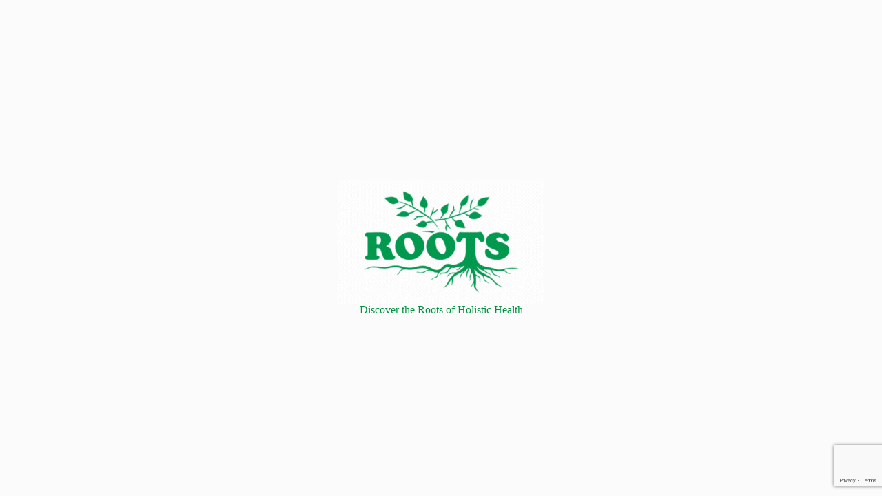

--- FILE ---
content_type: text/html
request_url: https://vedicroots.co/become-a-seller/
body_size: 1878
content:
<!DOCTYPE html>
<html>
<head>
  <!-- Add custom viewport settings for first load to make sure in the  -->
  <meta name="viewport" content="width=device-width, initial-scale=1.0, user-scalable=no">

  <!--
    If you are serving your web app in a path other than the root, change the
    href value below to reflect the base path you are serving from.

    The path provided below has to start and end with a slash "/" in order for
    it to work correctly.

    For more details:
    * https://developer.mozilla.org/en-US/docs/Web/HTML/Element/base

    This is a placeholder for base href that will be replaced by the value of
    the `--base-href` argument provided to `flutter build`.
  -->
  <base href="/">

  <title>Vedic Roots - Discover the Roots of Holistic Health</title>

  <meta charset="UTF-8">
  <meta content="IE=Edge" http-equiv="X-UA-Compatible">
  <meta name="description" content="VedicRoots is a leading global doctor consultation platform & marketplace for A.Y.U.S.H.">
  <meta name="keywords" content="Online Consultation">

  <!-- iOS meta tags & icons -->
  <meta name="apple-mobile-web-app-capable" content="yes">
  <meta name="apple-mobile-web-app-status-bar-style" content="black">
  <meta name="apple-mobile-web-app-title" content="VedicRoots">
  <link rel="apple-touch-icon" href="/icons/apple-touch-icon.png">

  <!-- Favicon -->
  <link rel="icon" href="/icons/icon-16.png" sizes="16x16" type="image/png">
  <link rel="icon" href="/icons/icon-32.png" sizes="32x32" type="image/png">
  <link rel="icon" href="/icons/icon-48.png" sizes="48x48" type="image/png">
  <link rel="icon" href="/icons/icon-180.png" sizes="180x180" type="image/png">
  <link rel="icon" href="/icons/icon-192.png" sizes="192x192" type="image/png">
  <link rel="icon" href="/icons/icon-512.png" sizes="512x512" type="image/png">

  <title>vedicroots</title>
  <link rel="manifest" href="manifest.json?v=1768464164">

  <!-- Image cropperjs -->
  <link rel="stylesheet" href="https://cdnjs.cloudflare.com/ajax/libs/cropperjs/1.6.2/cropper.css" />
  <script src="https://cdnjs.cloudflare.com/ajax/libs/cropperjs/1.6.2/cropper.min.js"></script>

  <!-- Google Recaptcha -->
  <script src="https://www.google.com/recaptcha/enterprise.js?render=6Lcaul0rAAAAAEcEkCfLQjjaZTPok5PVLciQt3x5"></script>

  <!-- Google Maps API -->
  <script src="https://maps.googleapis.com/maps/api/js?key=AIzaSyBtnDjAq6tkWVa7tDYbJPa85hDTTgbBJ8I"></script>

  <!-- Meta Tags For Crawler Bots -->
  <meta property="og:url" content="https://vedicroots.co/" />
  <meta property="og:type" content="website" />
  <meta property="og:title" content="Vedic Roots" />
  <meta property="og:description" content="VedicRoots is a leading global doctor consultation platform & marketplace for A.Y.U.S.H." />
  <meta property="og:image" content="https://vedicroots.co/logo.png" />
  <meta property="og:image:width" content="1200" />
  <meta property="og:image:height" content="630" />

  <meta name="twitter:card" content="summary_large_image" />
  <meta name="twitter:title" content="Vedic Roots" />
  <meta name="twitter:description" content="VedicRoots is a leading global doctor consultation platform & marketplace for A.Y.U.S.H." />
  <meta name="twitter:image" content="https://vedicroots.co/logo.png" />
  <meta name="twitter:image:width" content="1200" />
  <meta name="twitter:image:height" content="630" />

  <!-- Cookie Scripts -->
  <script>
    //Analytics Cookies
    function loadAnalyticsCookiesScripts() {
      //Check if the scripts are already loaded to prevent duplicates
      if(window.googleAnalyticsLoaded) {
        return;
      }
      //Google Analytics Script - <!-- Google tag (gtag.js) -->
      const gaScript = document.createElement('script');
      gaScript.src = "https://www.googletagmanager.com/gtag/js?id=G-VFFJSW3Y7Q";
      gaScript.async = true;
      document.head.appendChild(gaScript);
      const gaScriptInit = document.createElement('script');
      gaScriptInit.innerHTML = `
        window.dataLayer = window.dataLayer || [];
        function gtag(){dataLayer.push(arguments);}
        gtag('js', new Date());
        gtag('config', 'G-VFFJSW3Y7Q');
      `;
      document.head.appendChild(gaScriptInit);
      window.googleAnalyticsLoaded = true;
    }
    //Marketing Cookies
    function loadMarketingCookiesScripts() {
      //Check if the scripts are already loaded to prevent duplicates
      if(window.metaPixelLoaded) {
        return;
      }
      //Meta Pixel Script
      const metaPixelScript = document.createElement('script');
      metaPixelScript.innerHTML = `
        !function(f,b,e,v,n,t,s)
        {if(f.fbq)return;n=f.fbq=function(){n.callMethod?
        n.callMethod.apply(n,arguments):n.queue.push(arguments)};
        if(!f._fbq)f._fbq=n;n.push=n;n.loaded=!0;n.version='2.0';
        n.queue=[];t=b.createElement(e);t.async=!0;
        t.src=v;s=b.getElementsByTagName(e)[0];
        s.parentNode.insertBefore(t,s)}(window, document,'script',
        'https://connect.facebook.net/en_US/fbevents.js');
        // 936478910705304 is replaced with actual id in the prod build pipeline before deployment
        fbq('init', '936478910705304');
      `;
      document.head.appendChild(metaPixelScript);
      const metaPixelNoScriptFallback = document.createElement('noscript');
      metaPixelScript.innerHTML = `
        <img height="1" width="1" style="display:none" src="https://www.facebook.com/tr?id=936478910705304&ev=PageView&noscript=1"/>
      `;
      document.head.appendChild(metaPixelNoScriptFallback);
      window.metaPixelLoaded = true;
    }
  </script>

</head>
<body>
  <script src="flutter_bootstrap.js" async></script>
  <style>
    body {
      background-color: #FCFBFC;
      height: 100vh;
      width: 100vw;
      margin: 0;
    }
    .main-content {
      height: 100%;
      width: 100%;
      display: flex;
      flex-direction: column;
      align-items: center;
      justify-content: center;
    }
    .logo-subtitle {
      color: #009141;
      font-size: 16px; /* Adjust for size */
    }
  </style>

  <script src="https://checkout.razorpay.com/v1/checkout.js"></script>
  <script src="js/payment.js"></script>
  <script src="js/recaptcha.js"></script>
  <script src="js/customevents.js"></script>

  <div class="main-content" id="loader-content">
    <img id="logoGif" src="icons/loading-logo.gif" alt="Vedic Roots"\>
    <span class="logo-subtitle">Discover the Roots of Holistic Health</span>
  </div>
</body>
</html>


--- FILE ---
content_type: text/html; charset=utf-8
request_url: https://www.google.com/recaptcha/enterprise/anchor?ar=1&k=6Lcaul0rAAAAAEcEkCfLQjjaZTPok5PVLciQt3x5&co=aHR0cHM6Ly92ZWRpY3Jvb3RzLmNvOjQ0Mw..&hl=en&v=PoyoqOPhxBO7pBk68S4YbpHZ&size=invisible&anchor-ms=20000&execute-ms=30000&cb=jtys50wq7mnk
body_size: 48470
content:
<!DOCTYPE HTML><html dir="ltr" lang="en"><head><meta http-equiv="Content-Type" content="text/html; charset=UTF-8">
<meta http-equiv="X-UA-Compatible" content="IE=edge">
<title>reCAPTCHA</title>
<style type="text/css">
/* cyrillic-ext */
@font-face {
  font-family: 'Roboto';
  font-style: normal;
  font-weight: 400;
  font-stretch: 100%;
  src: url(//fonts.gstatic.com/s/roboto/v48/KFO7CnqEu92Fr1ME7kSn66aGLdTylUAMa3GUBHMdazTgWw.woff2) format('woff2');
  unicode-range: U+0460-052F, U+1C80-1C8A, U+20B4, U+2DE0-2DFF, U+A640-A69F, U+FE2E-FE2F;
}
/* cyrillic */
@font-face {
  font-family: 'Roboto';
  font-style: normal;
  font-weight: 400;
  font-stretch: 100%;
  src: url(//fonts.gstatic.com/s/roboto/v48/KFO7CnqEu92Fr1ME7kSn66aGLdTylUAMa3iUBHMdazTgWw.woff2) format('woff2');
  unicode-range: U+0301, U+0400-045F, U+0490-0491, U+04B0-04B1, U+2116;
}
/* greek-ext */
@font-face {
  font-family: 'Roboto';
  font-style: normal;
  font-weight: 400;
  font-stretch: 100%;
  src: url(//fonts.gstatic.com/s/roboto/v48/KFO7CnqEu92Fr1ME7kSn66aGLdTylUAMa3CUBHMdazTgWw.woff2) format('woff2');
  unicode-range: U+1F00-1FFF;
}
/* greek */
@font-face {
  font-family: 'Roboto';
  font-style: normal;
  font-weight: 400;
  font-stretch: 100%;
  src: url(//fonts.gstatic.com/s/roboto/v48/KFO7CnqEu92Fr1ME7kSn66aGLdTylUAMa3-UBHMdazTgWw.woff2) format('woff2');
  unicode-range: U+0370-0377, U+037A-037F, U+0384-038A, U+038C, U+038E-03A1, U+03A3-03FF;
}
/* math */
@font-face {
  font-family: 'Roboto';
  font-style: normal;
  font-weight: 400;
  font-stretch: 100%;
  src: url(//fonts.gstatic.com/s/roboto/v48/KFO7CnqEu92Fr1ME7kSn66aGLdTylUAMawCUBHMdazTgWw.woff2) format('woff2');
  unicode-range: U+0302-0303, U+0305, U+0307-0308, U+0310, U+0312, U+0315, U+031A, U+0326-0327, U+032C, U+032F-0330, U+0332-0333, U+0338, U+033A, U+0346, U+034D, U+0391-03A1, U+03A3-03A9, U+03B1-03C9, U+03D1, U+03D5-03D6, U+03F0-03F1, U+03F4-03F5, U+2016-2017, U+2034-2038, U+203C, U+2040, U+2043, U+2047, U+2050, U+2057, U+205F, U+2070-2071, U+2074-208E, U+2090-209C, U+20D0-20DC, U+20E1, U+20E5-20EF, U+2100-2112, U+2114-2115, U+2117-2121, U+2123-214F, U+2190, U+2192, U+2194-21AE, U+21B0-21E5, U+21F1-21F2, U+21F4-2211, U+2213-2214, U+2216-22FF, U+2308-230B, U+2310, U+2319, U+231C-2321, U+2336-237A, U+237C, U+2395, U+239B-23B7, U+23D0, U+23DC-23E1, U+2474-2475, U+25AF, U+25B3, U+25B7, U+25BD, U+25C1, U+25CA, U+25CC, U+25FB, U+266D-266F, U+27C0-27FF, U+2900-2AFF, U+2B0E-2B11, U+2B30-2B4C, U+2BFE, U+3030, U+FF5B, U+FF5D, U+1D400-1D7FF, U+1EE00-1EEFF;
}
/* symbols */
@font-face {
  font-family: 'Roboto';
  font-style: normal;
  font-weight: 400;
  font-stretch: 100%;
  src: url(//fonts.gstatic.com/s/roboto/v48/KFO7CnqEu92Fr1ME7kSn66aGLdTylUAMaxKUBHMdazTgWw.woff2) format('woff2');
  unicode-range: U+0001-000C, U+000E-001F, U+007F-009F, U+20DD-20E0, U+20E2-20E4, U+2150-218F, U+2190, U+2192, U+2194-2199, U+21AF, U+21E6-21F0, U+21F3, U+2218-2219, U+2299, U+22C4-22C6, U+2300-243F, U+2440-244A, U+2460-24FF, U+25A0-27BF, U+2800-28FF, U+2921-2922, U+2981, U+29BF, U+29EB, U+2B00-2BFF, U+4DC0-4DFF, U+FFF9-FFFB, U+10140-1018E, U+10190-1019C, U+101A0, U+101D0-101FD, U+102E0-102FB, U+10E60-10E7E, U+1D2C0-1D2D3, U+1D2E0-1D37F, U+1F000-1F0FF, U+1F100-1F1AD, U+1F1E6-1F1FF, U+1F30D-1F30F, U+1F315, U+1F31C, U+1F31E, U+1F320-1F32C, U+1F336, U+1F378, U+1F37D, U+1F382, U+1F393-1F39F, U+1F3A7-1F3A8, U+1F3AC-1F3AF, U+1F3C2, U+1F3C4-1F3C6, U+1F3CA-1F3CE, U+1F3D4-1F3E0, U+1F3ED, U+1F3F1-1F3F3, U+1F3F5-1F3F7, U+1F408, U+1F415, U+1F41F, U+1F426, U+1F43F, U+1F441-1F442, U+1F444, U+1F446-1F449, U+1F44C-1F44E, U+1F453, U+1F46A, U+1F47D, U+1F4A3, U+1F4B0, U+1F4B3, U+1F4B9, U+1F4BB, U+1F4BF, U+1F4C8-1F4CB, U+1F4D6, U+1F4DA, U+1F4DF, U+1F4E3-1F4E6, U+1F4EA-1F4ED, U+1F4F7, U+1F4F9-1F4FB, U+1F4FD-1F4FE, U+1F503, U+1F507-1F50B, U+1F50D, U+1F512-1F513, U+1F53E-1F54A, U+1F54F-1F5FA, U+1F610, U+1F650-1F67F, U+1F687, U+1F68D, U+1F691, U+1F694, U+1F698, U+1F6AD, U+1F6B2, U+1F6B9-1F6BA, U+1F6BC, U+1F6C6-1F6CF, U+1F6D3-1F6D7, U+1F6E0-1F6EA, U+1F6F0-1F6F3, U+1F6F7-1F6FC, U+1F700-1F7FF, U+1F800-1F80B, U+1F810-1F847, U+1F850-1F859, U+1F860-1F887, U+1F890-1F8AD, U+1F8B0-1F8BB, U+1F8C0-1F8C1, U+1F900-1F90B, U+1F93B, U+1F946, U+1F984, U+1F996, U+1F9E9, U+1FA00-1FA6F, U+1FA70-1FA7C, U+1FA80-1FA89, U+1FA8F-1FAC6, U+1FACE-1FADC, U+1FADF-1FAE9, U+1FAF0-1FAF8, U+1FB00-1FBFF;
}
/* vietnamese */
@font-face {
  font-family: 'Roboto';
  font-style: normal;
  font-weight: 400;
  font-stretch: 100%;
  src: url(//fonts.gstatic.com/s/roboto/v48/KFO7CnqEu92Fr1ME7kSn66aGLdTylUAMa3OUBHMdazTgWw.woff2) format('woff2');
  unicode-range: U+0102-0103, U+0110-0111, U+0128-0129, U+0168-0169, U+01A0-01A1, U+01AF-01B0, U+0300-0301, U+0303-0304, U+0308-0309, U+0323, U+0329, U+1EA0-1EF9, U+20AB;
}
/* latin-ext */
@font-face {
  font-family: 'Roboto';
  font-style: normal;
  font-weight: 400;
  font-stretch: 100%;
  src: url(//fonts.gstatic.com/s/roboto/v48/KFO7CnqEu92Fr1ME7kSn66aGLdTylUAMa3KUBHMdazTgWw.woff2) format('woff2');
  unicode-range: U+0100-02BA, U+02BD-02C5, U+02C7-02CC, U+02CE-02D7, U+02DD-02FF, U+0304, U+0308, U+0329, U+1D00-1DBF, U+1E00-1E9F, U+1EF2-1EFF, U+2020, U+20A0-20AB, U+20AD-20C0, U+2113, U+2C60-2C7F, U+A720-A7FF;
}
/* latin */
@font-face {
  font-family: 'Roboto';
  font-style: normal;
  font-weight: 400;
  font-stretch: 100%;
  src: url(//fonts.gstatic.com/s/roboto/v48/KFO7CnqEu92Fr1ME7kSn66aGLdTylUAMa3yUBHMdazQ.woff2) format('woff2');
  unicode-range: U+0000-00FF, U+0131, U+0152-0153, U+02BB-02BC, U+02C6, U+02DA, U+02DC, U+0304, U+0308, U+0329, U+2000-206F, U+20AC, U+2122, U+2191, U+2193, U+2212, U+2215, U+FEFF, U+FFFD;
}
/* cyrillic-ext */
@font-face {
  font-family: 'Roboto';
  font-style: normal;
  font-weight: 500;
  font-stretch: 100%;
  src: url(//fonts.gstatic.com/s/roboto/v48/KFO7CnqEu92Fr1ME7kSn66aGLdTylUAMa3GUBHMdazTgWw.woff2) format('woff2');
  unicode-range: U+0460-052F, U+1C80-1C8A, U+20B4, U+2DE0-2DFF, U+A640-A69F, U+FE2E-FE2F;
}
/* cyrillic */
@font-face {
  font-family: 'Roboto';
  font-style: normal;
  font-weight: 500;
  font-stretch: 100%;
  src: url(//fonts.gstatic.com/s/roboto/v48/KFO7CnqEu92Fr1ME7kSn66aGLdTylUAMa3iUBHMdazTgWw.woff2) format('woff2');
  unicode-range: U+0301, U+0400-045F, U+0490-0491, U+04B0-04B1, U+2116;
}
/* greek-ext */
@font-face {
  font-family: 'Roboto';
  font-style: normal;
  font-weight: 500;
  font-stretch: 100%;
  src: url(//fonts.gstatic.com/s/roboto/v48/KFO7CnqEu92Fr1ME7kSn66aGLdTylUAMa3CUBHMdazTgWw.woff2) format('woff2');
  unicode-range: U+1F00-1FFF;
}
/* greek */
@font-face {
  font-family: 'Roboto';
  font-style: normal;
  font-weight: 500;
  font-stretch: 100%;
  src: url(//fonts.gstatic.com/s/roboto/v48/KFO7CnqEu92Fr1ME7kSn66aGLdTylUAMa3-UBHMdazTgWw.woff2) format('woff2');
  unicode-range: U+0370-0377, U+037A-037F, U+0384-038A, U+038C, U+038E-03A1, U+03A3-03FF;
}
/* math */
@font-face {
  font-family: 'Roboto';
  font-style: normal;
  font-weight: 500;
  font-stretch: 100%;
  src: url(//fonts.gstatic.com/s/roboto/v48/KFO7CnqEu92Fr1ME7kSn66aGLdTylUAMawCUBHMdazTgWw.woff2) format('woff2');
  unicode-range: U+0302-0303, U+0305, U+0307-0308, U+0310, U+0312, U+0315, U+031A, U+0326-0327, U+032C, U+032F-0330, U+0332-0333, U+0338, U+033A, U+0346, U+034D, U+0391-03A1, U+03A3-03A9, U+03B1-03C9, U+03D1, U+03D5-03D6, U+03F0-03F1, U+03F4-03F5, U+2016-2017, U+2034-2038, U+203C, U+2040, U+2043, U+2047, U+2050, U+2057, U+205F, U+2070-2071, U+2074-208E, U+2090-209C, U+20D0-20DC, U+20E1, U+20E5-20EF, U+2100-2112, U+2114-2115, U+2117-2121, U+2123-214F, U+2190, U+2192, U+2194-21AE, U+21B0-21E5, U+21F1-21F2, U+21F4-2211, U+2213-2214, U+2216-22FF, U+2308-230B, U+2310, U+2319, U+231C-2321, U+2336-237A, U+237C, U+2395, U+239B-23B7, U+23D0, U+23DC-23E1, U+2474-2475, U+25AF, U+25B3, U+25B7, U+25BD, U+25C1, U+25CA, U+25CC, U+25FB, U+266D-266F, U+27C0-27FF, U+2900-2AFF, U+2B0E-2B11, U+2B30-2B4C, U+2BFE, U+3030, U+FF5B, U+FF5D, U+1D400-1D7FF, U+1EE00-1EEFF;
}
/* symbols */
@font-face {
  font-family: 'Roboto';
  font-style: normal;
  font-weight: 500;
  font-stretch: 100%;
  src: url(//fonts.gstatic.com/s/roboto/v48/KFO7CnqEu92Fr1ME7kSn66aGLdTylUAMaxKUBHMdazTgWw.woff2) format('woff2');
  unicode-range: U+0001-000C, U+000E-001F, U+007F-009F, U+20DD-20E0, U+20E2-20E4, U+2150-218F, U+2190, U+2192, U+2194-2199, U+21AF, U+21E6-21F0, U+21F3, U+2218-2219, U+2299, U+22C4-22C6, U+2300-243F, U+2440-244A, U+2460-24FF, U+25A0-27BF, U+2800-28FF, U+2921-2922, U+2981, U+29BF, U+29EB, U+2B00-2BFF, U+4DC0-4DFF, U+FFF9-FFFB, U+10140-1018E, U+10190-1019C, U+101A0, U+101D0-101FD, U+102E0-102FB, U+10E60-10E7E, U+1D2C0-1D2D3, U+1D2E0-1D37F, U+1F000-1F0FF, U+1F100-1F1AD, U+1F1E6-1F1FF, U+1F30D-1F30F, U+1F315, U+1F31C, U+1F31E, U+1F320-1F32C, U+1F336, U+1F378, U+1F37D, U+1F382, U+1F393-1F39F, U+1F3A7-1F3A8, U+1F3AC-1F3AF, U+1F3C2, U+1F3C4-1F3C6, U+1F3CA-1F3CE, U+1F3D4-1F3E0, U+1F3ED, U+1F3F1-1F3F3, U+1F3F5-1F3F7, U+1F408, U+1F415, U+1F41F, U+1F426, U+1F43F, U+1F441-1F442, U+1F444, U+1F446-1F449, U+1F44C-1F44E, U+1F453, U+1F46A, U+1F47D, U+1F4A3, U+1F4B0, U+1F4B3, U+1F4B9, U+1F4BB, U+1F4BF, U+1F4C8-1F4CB, U+1F4D6, U+1F4DA, U+1F4DF, U+1F4E3-1F4E6, U+1F4EA-1F4ED, U+1F4F7, U+1F4F9-1F4FB, U+1F4FD-1F4FE, U+1F503, U+1F507-1F50B, U+1F50D, U+1F512-1F513, U+1F53E-1F54A, U+1F54F-1F5FA, U+1F610, U+1F650-1F67F, U+1F687, U+1F68D, U+1F691, U+1F694, U+1F698, U+1F6AD, U+1F6B2, U+1F6B9-1F6BA, U+1F6BC, U+1F6C6-1F6CF, U+1F6D3-1F6D7, U+1F6E0-1F6EA, U+1F6F0-1F6F3, U+1F6F7-1F6FC, U+1F700-1F7FF, U+1F800-1F80B, U+1F810-1F847, U+1F850-1F859, U+1F860-1F887, U+1F890-1F8AD, U+1F8B0-1F8BB, U+1F8C0-1F8C1, U+1F900-1F90B, U+1F93B, U+1F946, U+1F984, U+1F996, U+1F9E9, U+1FA00-1FA6F, U+1FA70-1FA7C, U+1FA80-1FA89, U+1FA8F-1FAC6, U+1FACE-1FADC, U+1FADF-1FAE9, U+1FAF0-1FAF8, U+1FB00-1FBFF;
}
/* vietnamese */
@font-face {
  font-family: 'Roboto';
  font-style: normal;
  font-weight: 500;
  font-stretch: 100%;
  src: url(//fonts.gstatic.com/s/roboto/v48/KFO7CnqEu92Fr1ME7kSn66aGLdTylUAMa3OUBHMdazTgWw.woff2) format('woff2');
  unicode-range: U+0102-0103, U+0110-0111, U+0128-0129, U+0168-0169, U+01A0-01A1, U+01AF-01B0, U+0300-0301, U+0303-0304, U+0308-0309, U+0323, U+0329, U+1EA0-1EF9, U+20AB;
}
/* latin-ext */
@font-face {
  font-family: 'Roboto';
  font-style: normal;
  font-weight: 500;
  font-stretch: 100%;
  src: url(//fonts.gstatic.com/s/roboto/v48/KFO7CnqEu92Fr1ME7kSn66aGLdTylUAMa3KUBHMdazTgWw.woff2) format('woff2');
  unicode-range: U+0100-02BA, U+02BD-02C5, U+02C7-02CC, U+02CE-02D7, U+02DD-02FF, U+0304, U+0308, U+0329, U+1D00-1DBF, U+1E00-1E9F, U+1EF2-1EFF, U+2020, U+20A0-20AB, U+20AD-20C0, U+2113, U+2C60-2C7F, U+A720-A7FF;
}
/* latin */
@font-face {
  font-family: 'Roboto';
  font-style: normal;
  font-weight: 500;
  font-stretch: 100%;
  src: url(//fonts.gstatic.com/s/roboto/v48/KFO7CnqEu92Fr1ME7kSn66aGLdTylUAMa3yUBHMdazQ.woff2) format('woff2');
  unicode-range: U+0000-00FF, U+0131, U+0152-0153, U+02BB-02BC, U+02C6, U+02DA, U+02DC, U+0304, U+0308, U+0329, U+2000-206F, U+20AC, U+2122, U+2191, U+2193, U+2212, U+2215, U+FEFF, U+FFFD;
}
/* cyrillic-ext */
@font-face {
  font-family: 'Roboto';
  font-style: normal;
  font-weight: 900;
  font-stretch: 100%;
  src: url(//fonts.gstatic.com/s/roboto/v48/KFO7CnqEu92Fr1ME7kSn66aGLdTylUAMa3GUBHMdazTgWw.woff2) format('woff2');
  unicode-range: U+0460-052F, U+1C80-1C8A, U+20B4, U+2DE0-2DFF, U+A640-A69F, U+FE2E-FE2F;
}
/* cyrillic */
@font-face {
  font-family: 'Roboto';
  font-style: normal;
  font-weight: 900;
  font-stretch: 100%;
  src: url(//fonts.gstatic.com/s/roboto/v48/KFO7CnqEu92Fr1ME7kSn66aGLdTylUAMa3iUBHMdazTgWw.woff2) format('woff2');
  unicode-range: U+0301, U+0400-045F, U+0490-0491, U+04B0-04B1, U+2116;
}
/* greek-ext */
@font-face {
  font-family: 'Roboto';
  font-style: normal;
  font-weight: 900;
  font-stretch: 100%;
  src: url(//fonts.gstatic.com/s/roboto/v48/KFO7CnqEu92Fr1ME7kSn66aGLdTylUAMa3CUBHMdazTgWw.woff2) format('woff2');
  unicode-range: U+1F00-1FFF;
}
/* greek */
@font-face {
  font-family: 'Roboto';
  font-style: normal;
  font-weight: 900;
  font-stretch: 100%;
  src: url(//fonts.gstatic.com/s/roboto/v48/KFO7CnqEu92Fr1ME7kSn66aGLdTylUAMa3-UBHMdazTgWw.woff2) format('woff2');
  unicode-range: U+0370-0377, U+037A-037F, U+0384-038A, U+038C, U+038E-03A1, U+03A3-03FF;
}
/* math */
@font-face {
  font-family: 'Roboto';
  font-style: normal;
  font-weight: 900;
  font-stretch: 100%;
  src: url(//fonts.gstatic.com/s/roboto/v48/KFO7CnqEu92Fr1ME7kSn66aGLdTylUAMawCUBHMdazTgWw.woff2) format('woff2');
  unicode-range: U+0302-0303, U+0305, U+0307-0308, U+0310, U+0312, U+0315, U+031A, U+0326-0327, U+032C, U+032F-0330, U+0332-0333, U+0338, U+033A, U+0346, U+034D, U+0391-03A1, U+03A3-03A9, U+03B1-03C9, U+03D1, U+03D5-03D6, U+03F0-03F1, U+03F4-03F5, U+2016-2017, U+2034-2038, U+203C, U+2040, U+2043, U+2047, U+2050, U+2057, U+205F, U+2070-2071, U+2074-208E, U+2090-209C, U+20D0-20DC, U+20E1, U+20E5-20EF, U+2100-2112, U+2114-2115, U+2117-2121, U+2123-214F, U+2190, U+2192, U+2194-21AE, U+21B0-21E5, U+21F1-21F2, U+21F4-2211, U+2213-2214, U+2216-22FF, U+2308-230B, U+2310, U+2319, U+231C-2321, U+2336-237A, U+237C, U+2395, U+239B-23B7, U+23D0, U+23DC-23E1, U+2474-2475, U+25AF, U+25B3, U+25B7, U+25BD, U+25C1, U+25CA, U+25CC, U+25FB, U+266D-266F, U+27C0-27FF, U+2900-2AFF, U+2B0E-2B11, U+2B30-2B4C, U+2BFE, U+3030, U+FF5B, U+FF5D, U+1D400-1D7FF, U+1EE00-1EEFF;
}
/* symbols */
@font-face {
  font-family: 'Roboto';
  font-style: normal;
  font-weight: 900;
  font-stretch: 100%;
  src: url(//fonts.gstatic.com/s/roboto/v48/KFO7CnqEu92Fr1ME7kSn66aGLdTylUAMaxKUBHMdazTgWw.woff2) format('woff2');
  unicode-range: U+0001-000C, U+000E-001F, U+007F-009F, U+20DD-20E0, U+20E2-20E4, U+2150-218F, U+2190, U+2192, U+2194-2199, U+21AF, U+21E6-21F0, U+21F3, U+2218-2219, U+2299, U+22C4-22C6, U+2300-243F, U+2440-244A, U+2460-24FF, U+25A0-27BF, U+2800-28FF, U+2921-2922, U+2981, U+29BF, U+29EB, U+2B00-2BFF, U+4DC0-4DFF, U+FFF9-FFFB, U+10140-1018E, U+10190-1019C, U+101A0, U+101D0-101FD, U+102E0-102FB, U+10E60-10E7E, U+1D2C0-1D2D3, U+1D2E0-1D37F, U+1F000-1F0FF, U+1F100-1F1AD, U+1F1E6-1F1FF, U+1F30D-1F30F, U+1F315, U+1F31C, U+1F31E, U+1F320-1F32C, U+1F336, U+1F378, U+1F37D, U+1F382, U+1F393-1F39F, U+1F3A7-1F3A8, U+1F3AC-1F3AF, U+1F3C2, U+1F3C4-1F3C6, U+1F3CA-1F3CE, U+1F3D4-1F3E0, U+1F3ED, U+1F3F1-1F3F3, U+1F3F5-1F3F7, U+1F408, U+1F415, U+1F41F, U+1F426, U+1F43F, U+1F441-1F442, U+1F444, U+1F446-1F449, U+1F44C-1F44E, U+1F453, U+1F46A, U+1F47D, U+1F4A3, U+1F4B0, U+1F4B3, U+1F4B9, U+1F4BB, U+1F4BF, U+1F4C8-1F4CB, U+1F4D6, U+1F4DA, U+1F4DF, U+1F4E3-1F4E6, U+1F4EA-1F4ED, U+1F4F7, U+1F4F9-1F4FB, U+1F4FD-1F4FE, U+1F503, U+1F507-1F50B, U+1F50D, U+1F512-1F513, U+1F53E-1F54A, U+1F54F-1F5FA, U+1F610, U+1F650-1F67F, U+1F687, U+1F68D, U+1F691, U+1F694, U+1F698, U+1F6AD, U+1F6B2, U+1F6B9-1F6BA, U+1F6BC, U+1F6C6-1F6CF, U+1F6D3-1F6D7, U+1F6E0-1F6EA, U+1F6F0-1F6F3, U+1F6F7-1F6FC, U+1F700-1F7FF, U+1F800-1F80B, U+1F810-1F847, U+1F850-1F859, U+1F860-1F887, U+1F890-1F8AD, U+1F8B0-1F8BB, U+1F8C0-1F8C1, U+1F900-1F90B, U+1F93B, U+1F946, U+1F984, U+1F996, U+1F9E9, U+1FA00-1FA6F, U+1FA70-1FA7C, U+1FA80-1FA89, U+1FA8F-1FAC6, U+1FACE-1FADC, U+1FADF-1FAE9, U+1FAF0-1FAF8, U+1FB00-1FBFF;
}
/* vietnamese */
@font-face {
  font-family: 'Roboto';
  font-style: normal;
  font-weight: 900;
  font-stretch: 100%;
  src: url(//fonts.gstatic.com/s/roboto/v48/KFO7CnqEu92Fr1ME7kSn66aGLdTylUAMa3OUBHMdazTgWw.woff2) format('woff2');
  unicode-range: U+0102-0103, U+0110-0111, U+0128-0129, U+0168-0169, U+01A0-01A1, U+01AF-01B0, U+0300-0301, U+0303-0304, U+0308-0309, U+0323, U+0329, U+1EA0-1EF9, U+20AB;
}
/* latin-ext */
@font-face {
  font-family: 'Roboto';
  font-style: normal;
  font-weight: 900;
  font-stretch: 100%;
  src: url(//fonts.gstatic.com/s/roboto/v48/KFO7CnqEu92Fr1ME7kSn66aGLdTylUAMa3KUBHMdazTgWw.woff2) format('woff2');
  unicode-range: U+0100-02BA, U+02BD-02C5, U+02C7-02CC, U+02CE-02D7, U+02DD-02FF, U+0304, U+0308, U+0329, U+1D00-1DBF, U+1E00-1E9F, U+1EF2-1EFF, U+2020, U+20A0-20AB, U+20AD-20C0, U+2113, U+2C60-2C7F, U+A720-A7FF;
}
/* latin */
@font-face {
  font-family: 'Roboto';
  font-style: normal;
  font-weight: 900;
  font-stretch: 100%;
  src: url(//fonts.gstatic.com/s/roboto/v48/KFO7CnqEu92Fr1ME7kSn66aGLdTylUAMa3yUBHMdazQ.woff2) format('woff2');
  unicode-range: U+0000-00FF, U+0131, U+0152-0153, U+02BB-02BC, U+02C6, U+02DA, U+02DC, U+0304, U+0308, U+0329, U+2000-206F, U+20AC, U+2122, U+2191, U+2193, U+2212, U+2215, U+FEFF, U+FFFD;
}

</style>
<link rel="stylesheet" type="text/css" href="https://www.gstatic.com/recaptcha/releases/PoyoqOPhxBO7pBk68S4YbpHZ/styles__ltr.css">
<script nonce="yJH3t4mt72JOYF3AguwSKQ" type="text/javascript">window['__recaptcha_api'] = 'https://www.google.com/recaptcha/enterprise/';</script>
<script type="text/javascript" src="https://www.gstatic.com/recaptcha/releases/PoyoqOPhxBO7pBk68S4YbpHZ/recaptcha__en.js" nonce="yJH3t4mt72JOYF3AguwSKQ">
      
    </script></head>
<body><div id="rc-anchor-alert" class="rc-anchor-alert"></div>
<input type="hidden" id="recaptcha-token" value="[base64]">
<script type="text/javascript" nonce="yJH3t4mt72JOYF3AguwSKQ">
      recaptcha.anchor.Main.init("[\x22ainput\x22,[\x22bgdata\x22,\x22\x22,\[base64]/[base64]/[base64]/[base64]/cjw8ejpyPj4+eil9Y2F0Y2gobCl7dGhyb3cgbDt9fSxIPWZ1bmN0aW9uKHcsdCx6KXtpZih3PT0xOTR8fHc9PTIwOCl0LnZbd10/dC52W3ddLmNvbmNhdCh6KTp0LnZbd109b2Yoeix0KTtlbHNle2lmKHQuYkImJnchPTMxNylyZXR1cm47dz09NjZ8fHc9PTEyMnx8dz09NDcwfHx3PT00NHx8dz09NDE2fHx3PT0zOTd8fHc9PTQyMXx8dz09Njh8fHc9PTcwfHx3PT0xODQ/[base64]/[base64]/[base64]/bmV3IGRbVl0oSlswXSk6cD09Mj9uZXcgZFtWXShKWzBdLEpbMV0pOnA9PTM/bmV3IGRbVl0oSlswXSxKWzFdLEpbMl0pOnA9PTQ/[base64]/[base64]/[base64]/[base64]\x22,\[base64]\x22,\x22ZMOLw7fCvBDCm8Ktw5vCgjnCthoYw7/Do8KfdcKaw6LCqsKaw7fCpUvDgTYbMcOhF3nCgFDDrXMJOsKzMD8ww59UGgx/O8OVwqzCgcKkccK/[base64]/Ds27DggLCmsK/[base64]/DggbCllzDmjMIN8KiwrofwoAPw4N+bsOdV8OpwrvDkcO/ZyvCiVHDqsOnw77CpkPCv8KkwoxWwpFBwq8Cwq9QfcOhXWfChsO/ZVFZDMKBw7ZWR10gw48SwobDsWF7ZcONwqItw7NsOcO0W8KXwp3DlMK6eHHChTLCgVDDoMOcM8KkwpAnDirCiArCvMObwqXCksKRw6jCiFrCsMOCwrLDp8OTwqbCuMOMAcKHQ3Q7OBrCkcODw4vDiQxQVBpcBsOMBCAlwr/DlTzDhMOSwo7DucO5w7LDrzfDlw83w6vCkRbDt0U9w6TCscK+Z8KZw5bDl8O2w48bwrFsw5/[base64]/w78LfgtTw6EFWMOuw44bwrDCmsKGw7I7wrnDvMO5asOsOMKoS8Kuw6nDl8OYwoQXdxw5T1IXI8KKw57DtcKWworCuMO7w7NqwqkZDmwdfQvCqDl3w4osA8OjwrvCuHLDqsKyZTLCsMKBwrDCkcKgC8O9w6/DhsOHw4jClhXCoXMwwqzCvsO0wrURw4kMw7rCjcKsw7QCW8KNM8O1acK6w6/[base64]/[base64]/DtsOnw6ouRXZzwqnDvDXDgQdOLykGdcOtwrFPER1WXsOOw4/[base64]/Di8OWw6fDlkAcw63DtMO2w6Q5wojCs3RSwqJbLcOpwpzDrcK1NzjDu8OGwrBKbsOZQMOXwpzDrkHDggsQwoHDvGlSw4tVLcOawq8iHcKYeMOlKG1Ww6hDZcOnUMKhHcKbXcKyXMK1SCZhwqlKwqPCrcOIwo/[base64]/DlsOKIMOwMsKUw5VGUX4CwqNNwrsjDzDDp2vDiXfDtijCvATCscKyNsOkw7Ywwo3DsmbClsK6wrt4wqfDmMO+Nn1wNsOPEsKqwrkDw7VMw705LxfDih7DlMOEfwLCpcObeEpPw6NiaMKzw4syw555JnwVw4fChjXDgT/CucO9PsOcR0jDtjMmeMOQw6DDiMOBwofCqhUxCC7DqVLCksOOwpXDoCvCsBXCosKpahjCs0jDvV7Dvz7Dr1zDgMOfwqxIQsKkImvCtG4qChPCucOfw5cqwppwa8Kywp8lwq/DpsOswpUcwpPDqsKMwqrCmD3DgBkKwpvDjRXCnyowYH5lUXAlwpk/c8Klwrsuw4Fywp7DtBDDrnBWXgRhw4jDkcOsIgsEwp/DusK2w6HCtsOpInbCk8KsUFHCggTDgFbDmMOLw5nCkxVUwp4zAxN7FcK3cHHDkHwjAjfDoMKBw5DCjcKsZSvDi8OTw6EDHMKxw4TDlsOPw6HDtMKXd8O3wpRUw40YwrrCk8KuwpvDpsKXwp3DmMKAwo/DgWBrCBDCocOSXsKxAnVyw4hSwq/CnsKaw6jDum/Cr8OCwr7ChDUTBxAXd2HDon3Cn8Obwp57woouHsKgwoTCmMObw445w7pZw7BAwqx7wpFHC8O4HcKrJsO4aMK0w6cbE8KZUMO0wq/DoS/[base64]/CkWHDoQJbwp3Dt8K6w4d7w4Z/BynDqcKZw7XDoAkqwqTCnT7Du8O2fCR+w7dYccOWw4FfIsO0RcKTX8KvwrnCscKcwqMtEcOTw7MlI0bCjWYSYm7DrAZQfMKgHcOuGBk7w4l7w5HDr8OdXcOow5LDlcKVfcOuacO5acKCwq/CkkTDsx8fZjQmw4XClcKbdsKqw5rClcO0GhQsFm11EMKbS17Dv8KtMk7CtjcLWsKWw6vCu8OTwrkSY8KMMMOBwo0Yw5VgVW7DtMK1w4nCqMKqWQgvw4wvw4DCo8KSVMKOG8KvMsKdY8KIcHMGwrNuU1ojVQPCrh8mw4nDoRYWwrpxLmVEYMO/W8Kowpp2WsKCNB1gwrMNNsK2w4gzOMK2w49Pw4s6JS/Dp8OmwqFGP8KgwqhqQ8OOZWHCnFTChlDCmgPCmSLCnzljV8OzbsK5w4oHJksgNcKSwo3CnTYedsK1w69KAsKsNMOVw4wAwrwiwrEBw6HDrA7Ch8KmY8OIOMO2G2XDlsKdwr0XJF3Dn2xKw6pKwojDlikew4QVamdiVW/[base64]/CtxPClXxiw4fDjk/Dpx7CvyISwqnDrcOYw7odwqwDOsKDPkfDqMKYGsOew47DsDUVwqnDmMKzNy8CYsOnMmYwSMKefk3DmsOOw6vDqnoTaCoRwpnCmcOpw4kzwqrDpkTDsjBpw53DvREVwq4oahU1d2PCr8K/w4nDq8KSw7w2Og3DrSRcwrl0CsKHQ8K9wonDlCgQa37CtzzDqTM1w78zw7/[base64]/DiE3CqsO+PcKDw60ZScKwaMKqwrJfG8Ocw6VDw5vDusKcw4bDqwDCoERgXsOlw4cfPzbCsMK5DsO0dMOSSS0xP1LDscOaUSBpTMOkU8OTw5xAbnrDuCtOVhxJwq1lw44FRMKnR8OAw5nDrAHCugdVVlzCuw/DgMKjXsK4Tx9Aw6hjJWLCr15ww58Dwr3DqsK4FWDCmGfDvMKtFMK8bcOiw6IYVcO8Y8K3e2fCvShXDcOfwpfDlwIVw5LCucO2LMKudsKsD3VRw7Vqw6Zbw6UuDABUc27CrQrCk8K3Fykwwo/DrMOMwpXDh00Lw6xqwrnDtg3CjGAowqDDv8OzIsOeY8O0w6trEcKuwogSwrnCjsO2XRtdUcOqM8KYwpLCkFQAw7kLwqrCv1fDinxrdMKNwqNiwq8LXGjDtsOuDV/DtncPbcKDPlbDnFDCjWrDhzNEEMKCCMKLwqjDocKiw7XDsMKOf8KEw7fDjRrDuk/DsgBYwpJnw6pjwrR6AcKmw5PDtsOhD8KvwrnCohDDjcKOXsO7wp7Ds8Ksw7PDmcKcw6R+w40iw4NoH3XCkwzDhW0mUMKTDcK/S8Kjw6vDsBt/w657SzjCoxwJw6UkLj3Cm8KBwr7CuMKPwrfDrCpZwrfCt8OgW8Orw79EwrcoO8KTw75JFsKRwpHDn0TCm8K+w4HCvCxpJcKrwrwTORTChsOOF2jDrMO7JndJTCXDjWvCkkQ0w7oYbMK+bsOewr3CtcOwHA/[base64]/DnsKBTsKANcOtK1J3wqDCtsKawpzDu8KuByjDrMOew7pxO8K/wqLDrMOow7QOF0/CrsKKChIRWQ3CmMOvw7DCicKuYhYxasOlQMOIw40RwrVCZ3vDq8KwwrAIwoPDiFTDml7CrsKqZsKePBYjKsKDwqVzw6jCg23CjsOMI8O/YzLCkcO/JcK8wo8gRzAHLnJpXMOLfHLCq8OQYMO3w6fDl8OPFMOZw51vwonCgMOaw707w5AtNsOKKAhBwrcfZ8OTw7gQwokzwq/[base64]/CjEV1w7ctGMOfJG3DoGDCrjDDklBYRsOtMMKJUMK2P8OKNMOPw5UsJmxVMDzCo8KveB/DlsKlw7TDgDnCqMOiw4ReSgTDrGzCs0J+wo8GR8KLQMOEwqVPeXcyfcOmwpJ4HcKQdCTDgibDhAgnDTkfQ8K/w6NcQ8K9w6pJwoQ2w6DDrFwqwrN/RDXDt8ODSMOuAxvDoTlxI1XDnWHCpMO9U8ObFwATbVPDnsOkw5zDpxvDhCFuwoPDoATCrMK2wrXDs8OUNcKBw7bCs8KeETxrGcOuw4TCvRMvw67DhB3DvcOjLV7DqFtwXWE6w6vCuVbCqMKXw4/DjSRTwq4kw7Ndwqw9bmvDuBTDjcK0w7jDsMKzasO9R3pMei3DoMKLHkrDkV00w5jCjGgWw6hzNwJ/GgV4wqLDoMKgPxZ2wo/ClSBfw5gbw4PClcO3fjzCjcK3wpzCkWjCiTVcw6/CuMKZD8OHwr3CksOUw5xywoxUJcOpLcKDIcOlwpbChsKhw5XDnE/CuR7Dn8OyVMKcw73DtcOYasONwoRhbhjCgwnDpmlSwpHCmiJkw5DDgMOSMcO0V8OlNQHDpzTCisOuDMOMw5JBw5zCpMOIwoDDu0trHMOEAgHCiV7CmwPCjGbDgywXwrEwRsOuwo3Dr8OvwrxyahTCskthaGjDtcOeIMKvIwsdw44CWMK5bMKSwrbDjcOsIjzCk8Kqwq/[base64]/GmHCvMK6w4JtcVldw5bDncKWwqjCgm3Cg8OgeEIlwrrDvlkwBsKcwqPDtcOJV8KkGsKHwqzDt1FDP3LDiD7Dh8OXwr3Ck3XCj8OKCBfCucKsw7YceVnCkjjDqSLDtgLCoS1uw43Drn5HTAkeDMKfbx05ewnCiMKAY2QUZsOjM8O+w7Uew5USZsK/Riw/wpfDosKHCTzDjcOIB8Kuw6R9wq0STXpCwpfCug7CohRkw68Aw54wKcK1wrMSbSXCvMKlenQcwobDqcOBw7nClsOswrbDknrDggzCknrDi0zDsMKYdG/CgHUfQsKTw5ptwrLCtXPDlcKyGiXDogXDicOUW8OVGMKlwo3Cm3YLw4kWwpsWI8KQwrR4w63Dpm/CmsKdKUDCjls2ecOYPlDDoixjOhxxHMOswoDCoMO6w7hhIkDDgsKeTDtMw4s1O2HDqmnCpcKfRsK7aMOLGcK8wqrCsFXDrgzCjMKsw75vw65WAsOiwp7CkAnDp1jDmUjDn1PDpCbCnWLDsDsoen/DmDsIZz8AKsKrV2jDucKMwrTCv8KUw4V2wocQw7jCthLCtnNRN8K5GkxvbyvCtMKgEEbDqsKKwoPDrg8EBH3CmMOqw6BmfsKtwqYrwoFzOsOiYTslEMOnwqhtXWE/wpEIfMKwwph1w5EmKMO2ajzDr8Orw50Vw6bClsOHKMKzwrVGT8OTdFrDuGXCtEfChgYpw40abChQIi/DrgMyLMO+wp9Fw7jCmsOdwqrCqkUbN8O2fsOKcUNXUMODw4MowqzCjy5+wooxwqtjwrbCnVlxBw16P8OdwpvDqRrClcKDwpzCoDPCqGHDplYcwpfDpy1bwrHDrDgDK8OdEU8IFMKyQsKUDBjDoMKfPcOJwovDtsKTOxVLwqlYdxwqw7ldw4HClsOPw5/CkA/Do8K3w4lvTMOcS2HCqcOhS1IjwpbCnmDCpMKTPcKhB0RWORTCosKYw5PDunLCpQrDpsOdw7IwNMO0w7jClDrClDU8w5hjEMKUwqPCosK2w7/[base64]/Dq8KNwqjChVNBw5PCtMKJZMKZw48OWsKpw5nCmDgHJXEsw7MlXXDChk1cw7vDk8KAwpYTw5jDpsOWwpzDq8K+FkLDl3HDnB7CmsKiw6J9NcKcUMKuw7Q7Bw3DmW/DkkU9w69LBGXCgsKgw4TCqDIHJH5hwqJ5w70lwotkZxfDuBjCpgRTwqknw5Qtw4Uiw5DDtmbCgcKkw6bDlcO2fhgFwozDlyDDtsOSwrvCjwPDvEB3cU52w53Dix/DiSheAcOyXcOVwrY/OMOPwpXCq8KRLsKZN3J4agZGRMKsV8K7wpd1O2/Cu8OWwokMDX8Cw6IaDBbCqG3CikFgw6DChcKGTQfDlgUVa8KyJMO3w43CiQAbwpsUw5rClRk7CMO2wqjDnMO3w47CvMKqwqhaPcK0wo4iwqXDkANAcmscIMKiwr/DkcOOwojCvMOOKnADTkREEMODwrRKw7cKwp/DsMOIw57DtUFqw4d4wpvDi8O3w5jCqMKDODklwo1EGSktw67DrzNNwqZ8wqbDt8KIwrhMHXcPaMO9w4pkwpkTFShUfsKFw78WZFwlZQ3Cpl3Dgx4Nw6nChUjDhsO0JmM0VMKLwqPDlwfClAMAEUbDrsOKwrUxwrlKF8KTw7fDtcK/woPDi8OHworCp8KPPMOxwoTCni/CjMK6wr1NUMO4Pl9WwqXCk8OVw7fCtB7DnEFfw6TDpH0ww5Rnw5jCtsOOMlLCnsOKw7p6woTCgE0pcxfDkEfDqcKtwqzCvsK6DMK/[base64]/CmFLCgsKQwr7CjMOXwq/ChizCuMK8w5vCk8OVTsOUWGICC0BLH1vDrHgow6XCrVLDvMOUPik8dMKRfinDuRXCsUPDrMKfGMKGcyDDgMKaSR7CjsO6CsOLOm3CiULDuijCsxhuasOkwrJ+w73DhcKVw7/[base64]/DuhttK0kgw67DhMO5TVjCrMKGw5fCsBjCsVjCkhXCkB4swoDCqcK6w7PDrA86U29dwrB+ecOJwpYRwrbDnx7DrhDCp3pHVnXCuMKewpfCosOVfnPDkSPCiibDvybClMOvcMKyGsKuwpMIJ8Ofw71mUsOuwo0PTsO6w791cG9cdmTDq8OPCw/DlwLDg03ChRjDrhU1C8KFZQogw6LDpsK3w5d7wrZSC8OvXDHDsn7ClMKowqt+RFrDisOPwrI9T8O6wofDrsKdX8OIwojCrBc5wpLDq1x9O8O8wpjCmcOWD8KjLMOMw44TesKDw71recO/wo3DujrCh8KlcVjCosKEWcOwN8ORw5/DkcOHYAjDtsO/woLCg8OMbsKgwonDgsOBw7FVwo4nAAUgw5QZfmg2QAPDq3zDpcOyHcOAXsKHwoRIWcONDcONw50mwrzDj8Kaw5HDt1HDssK9a8OwQgBJYD3Dn8OhNsOxw4nDi8KbwrNww7PDmRAbB07CkBkSWVwrF0o5w5o6DsKrwr1gUwTCngzCiMKew4xxw6FJEsOQaH/DqTJxQMKaWkBAw7LCqcOfNsOFclNhw59jIErCj8OzQgPDpDdNwpLCtcKMw7Aow7PDocKCFsOTbULCo0XCvsORwrHCkVIbw4bDtMOVwpXDtBoNwodxw5UEccK+H8KuwqbDmEsSw5Yvwp3DrSpvwqjDssKMfwzDicOQPcOrXxYyA0/Cjw1KwqfDucKmfsOUwr7ClMOwPgVCw78SwrgxWsO5EcKWMgweK8OjWFUKw780UcOvw6TCvQ8PdMK/OcO6JMKBwq88wqBmw5bDnsOvw5/[base64]/DhkXCr8K+aEYIw55deDTCs1Mkwr5ABcKfwrNxUcOwazzClEZdwpwlw4zDq0JwwqZyGMOdWHXCthbDt1ZpJHR+wpJDwrrCs2RUwoVjw6VKfG/CmsKPL8OFwrzDjVUWP1wwGT3CvcKNw7bDssKJw7FSScOXVEJQwrzDtwlZw6fDocK6FCzDocKJwqAYLH/CpB5Zw5wowobCoHgbYMOTemlFw7YICsK+wqMgwqlEfcOwfcOuwr5pLlTDlAbCjcOWdcKsSsOQOsKxw5HDk8Kjw4UEwoDDgEwxwqrCkyTCtnNvw5YQNsKmByDCmsO5wpnDrcOpfMK+VsKLSm4ew69AwooGEMKLw6nDi27DhAR3NMOUDsKewqrCusKAw4DCocKmwr/DocKdaMOoeAMNB8KFKmXDq8OYw60ASxs+KCjDr8KYw4bDrTNsw5Btw5MKbDDDl8OtwpbCpMOPwqNNEMKiwq7Ckn3DhMOwRCAsw4fDlk40McOLw4Qrw6wiVcKNRz1qRBd/wodQw5jCgB5Rwo3CjsK1NDzDnsO7w4PCo8KBwpDCnsOow5dkwqcCw6DDmF4CwrLDq39Aw57Ck8KTw7dBw4fCtkMQwprCjjzCg8KSwoZWw604VsOdOwFYw4TDiz/CqFnDoX/DhAnClsKkIERewogFw5zCpSbClMO0wospwpFrJsOXwpLDjsK7w7jCihQRwqjDm8OLKQYbwqPCsAtRZBZcw5nCjnw0NG/CsQjCgHDCn8OIwrrDiS3DhXnDlcK8BktKwrfDmcOOwpbCmMO7FcKfw6sdWjvDhR0CwoHDsX0FecK2S8KQeA3DpsO/C8ObeMOTwpwGw7jCs1HCsMKjT8K5b8OHwokqIMOKw4Vxwr/CmMOrXW0kccKDwpNFdsK+MkzDgMO/wqpxUsOAw4vCrDDCq0Mewpopwo9bTcKEbsKgIwzCn3RidMOywr3DmcOCw4/DkMOYwoTDh3DCrlzCnMKawprCncKNw5fCuDXDlcK3PsKtTyfDvMOawq3Co8OHw5TCjcO6wo8RKcK4w6hmayIuwrUJwogGBcKDw5DDvRzDtMKZw7TDjMOSC0AVwpYjwqXDr8KmwrMxSsOjI0/CtMOywrfCqsOAwqnCiiDDkx3Cg8Oew4zCt8OUwoscwqN5DcOXwpcjwqd+YsKIwpU+X8K4w4VqLsK0w7Rnw6pIw5/CiBjDlgvComfCncO9OcKGw6EOwrXDrcOWIsOuIh4mJcK2bxBYVcOKFsKIGMO6BcKBwoTDpV7ChcKqw4rCt3HDvR9BKTbCjDRJw7xqw6sRwrvCozrCtzvDksKfNsOqwooXw73DtsKnw7rCvGxiTcOsYsO6w7vDpcKjKwI1FF/[base64]/CicOsD2wWecK0wqRuR8KWTWd9KcOZw7/[base64]/CkMKfbcKrwrd4dcOzw5DCuBEaHMKkwoIOw7EBwpXDk8KmwqRGN8K9VMK0wqPDhybDkEvDi386awk4XVDCpMKVOMOWIGAKEmrDizNTJQ8mwr4WU1bDsio+LCjDti1TwrFvwptYGcO5YMOIwq/Dp8OuF8KFw7JgDwpMOsKawqnDssKxwoNLw6J4w7DDlsKCbcOfwrdGZsKdwqQ8w5PCpcO9w5NFIsOEKMO9f8OQw5JCw4dew5BEwrTCsCEVw6XCi8Kcw6xFBcK5AhjDuMK5fyHCrFrDs8OFwrTDvDczw4rChcOZCMOWTsOaw4gCdXt1w5XChsOswr45bE/DlsK3wpHDhlYtw7/CtMOkcHbCr8OpMyvDqsKLOCDCm28xwoDChDrDu2Nuw4tFIsK7MFh5wofCt8KIw4/DqcOKw5LDqG5VMsKBw5TCh8KaO1Vaw4XDuz1Gw6nDmxZWw5HDm8KHV3rDpzLCksKfAhotw4TCq8Kww6ADwq3DgcOPwopUwqnCi8KBCg5CNAoNG8Ktw6/CtFYIw5ZUPkfDrMOoV8OEEcOjfTpowpvCihN1wprCtBnDgcOCw7IxRMOBwqxqZcKnMcKww4EHwp7Dj8KIWQ/CvsKCw7LDkcOWwp3Cl8K/dRMww78kaFXDscKLwrnCvcO0w4/[base64]/Dl2TDpMKtw5NBZ8KlwoYLw5jDosKawq/[base64]/DsTppw4gDQcK/XCc8Wlk7wrrDilJwL8KWb8OAPUg9Dn11bsKbw6bCrMOkLMKtIysyJEnCojsefQDCtMK7wq3DuUDDqlnDiMOJwqDCozvCmDnChsOFTMKvA8KBwp/CisOvP8KPfcOzw5rCmSvCvETCnHxow4TCi8O3CgtEwonDiRBqw7gFw6towr9tKmgswrE6wp5aXxIVcW/DozfCmMOMUShgwqoERSrCo3EgacKcGcOtw6/ChyLCosKXwpXCj8OkesOfSifChTJvw6zDimrDucOGw6QEwoXDocKmJwTDszY/wo3DtSZHfRLCssOdwocew6PDqxtOJMOHw6dqwpXDoMKjw7rDrmA3w4/CocKQwptxw752GsOmw6vCl8KqYcOxFMOjw73CqMKWw64Ew6rCqcKMwoxrd8KHPsOMDsOJw6jCmHDCtMKMMmbDugzClkpLw5/Dj8O1EsKiwoMYwogoJUMcwpZHCMKSw5U2YWktw4ETwrjDkRvCgsKSF3klw5nCrDJnHsO2w6XDmsOHwrTDqnrCscOCZ21FwqTCjHF9MsOWwqFBwpTCpcO5w6J7wpZKwpzCqhZWbSrCtMOBOhdWw4HCrMKvZTRSwrDCrkLDnxsMHEvCtW4SYg/[base64]/CssKtfEIxw5DDtX0cX8OrZBLClQLDizEmEsOPIyDDssOGwoLClklIwpPDmCtxPMOsMV4ifVfCocKtwqEQfDfCjsObwpPChsK5w5YNwo/CocO5w67DjlvDgsKLw7TDixbCkcK2wqvDl8OCGkvDgcKBE8OIwqwhQMOhIMOaT8OTGRpWwoATCcKsGG7DmDXDsmHDkMOAXD/CulrCk8O0woXDqEXCo8OXw6ojCV56wrFNwplFwoXCk8K8CcKbAsKfMU3CuMKvT8OAaBNMwpLDgsKWwo3Dm8Kzw5/Dr8Kqw4FMwqHCpcOYU8Owa8Kuw5hXw7M4wo4mUnTDucOEWsOSw78+w5hGwpUVKi19w7BFw5R0FcObJVtGwobDusOww6vCo8KGbRjDgyTDkDrDkEHCusOWHcKBKifDrcOoPcKGw4hcGhrDqX/DiETCjkgNw7bDrhIewqzCr8KDwq9CwpQpCUfCqsKywrg+EFwtf8K6wpvDosKGKsOpO8K0wpIQHsOXw4HDmMKTESFBw4vCrHx7fQkiw77CnsOQTcOydhLDlWhEwp5AFmbCpMK4w7NteTJlNsOzw5AxRMKLIMKswoJww7x1QjnDhHp+wpvCt8KVNGI/w5QSwoMSZsKZw5PCmm3DicOqdcOCwrjCsz9efh/DkcOGwq3CpXHDuUIUw7VvFUHCjsOHwpAWZ8OefcK7Jntpw4/Dkh4Iw4pmUE/DisOqBmBqwo93w4nDpMOCw6oqw63CpMOia8O/[base64]/ClcONw4oQMcOrNSZ/wrwoO8Kvw40Gw6d4ZcK0w4hTw7Q9wqTChMK/NgPDvyvDhsOiw7DCkX9INMOcw73DkCARDDLDgkMrw4IEEcOZw6FEf0vDo8KgDwkww7wnYcOPw4fClsKkGcKcF8K2w7HDvcO9US9Iw6sseMK9N8O8wqrDrC3CrsOlw5nCsCojf8OdeiPCjx0yw59pcX9/wp7CiXFrw5PCkcO9w6Yxc8KgwoPDrsK6FcOXwp3CisOCwrrChWnCrCN5G3rDtMKoI31ewobDucKZwpFPw4vDvsOuwojCmWtRXH4IwqoBwpnCpTM1w5Uww6Ujw5rDqsOQdsKoc8ObwpLCmMOIwpDDuyFRw7rChsKOUhIAasKgKiPCpjzCsT/DnMKsV8Kxw57DmMOUeH3Cn8KNwq4JIMKTwpzDslnCr8KrKH3Do2nCj13CrmHDl8OZw49ew7PCgg3CmlkdwqcCw5YKEsKJYcOZw41Rwr5WwpPCnF3Ct0k5w6vDoxnCpw/Doj1ew4PDlMKWw6UETiHDr03Dv8Ouw4dgwojCpMOIw5PCgRnCjcKXwovDoMO0wq80MhTDtnfCogQuKG7Dml86w5U0w6bCvlzCshnClsKawqvDvDk6worCr8KTwooxW8OrwrFlGXXDtBwKQMKVw6orw7/Ct8O6wqLCucOZKC7DpcKmwqLCsR7DucKgI8Klw4nClMKcwpbCphEBM8KHb2lHw51fwrdvwrU/[base64]/wpPDonl1wr/[base64]/DpndkwqLDnzrCkFrDn8O3DMOfFMKswroaU33DosOyL2jChcKGwoTDvxPDoVkdwq/CrBlWwrrDvhbDvsKQw41hwpzDqsKHw6tfwpwOw7tkw6cxL8KCCcOWGm7Dv8K5EGkPe8KBw6ksw7TDqz/CsB8rw7/CisOfwoNKLcKKKH3DssOTNsOqZiDDrnjDvcKXFQJgHh7DvcO7QEPCvsKHwrvDui7CmRnDhMK/wqkzGWRdVcOeNXcFw59iw60wccONw6ZqbFTDpcOPw4/DscKUU8OLwqdsAxrCnxXDgMKpEcOZwqHDlcKaw6HCkMOYwpnCiXxDwpIKV2HCuScNcnPDo2fCqMKYw7nCsGYjwrQow4Q7wpgJecK9ScOMBCzDiMK0w7RqIhZnScOjAD8nZsKwwoheasO+L8OcTcK/MCXDsXhuH8KSw6lJwq/Dv8KYwo/DncKjYSQwwqh5M8OBwqrDtMOVAcKhGMKuw5Z0w4ZXwqnDpl7CvcKUC2U+VCLDoiHCvDE4ZVBnVnXDrhDDuBbDucODXkwvKcKEwo/[base64]/L8OWdsOowoIkCEoNc8OlaH7DlDvCgMKIw6nCk8O8XMOFwqITw5jDg8KUFCrCssKmaMO+ZzhTCcOaC2/CnR8fw6/DgC3Dl3zChiTDmiPCrEsQwqHDpA/DlMOkGWUROMOJwp9Fw70Aw6zDjx8Lw5hhLMKEQDbCtMKgZcO4G0bDtjTCuC48Fmo+PMKdacOPw7xCwp1FFcOrw4XDuEMAZV7DvcKlw5IHBMKcQyDCrsOWwoHCt8KDwrBHwr5cRWJeD1nCkl/[base64]/[base64]/DlcOFfmHCqVjCmW03Z8KGwqsVwoFpw5xOw59lw5RJw4wDcw8IwpMIwrJpfhPDrcKmNMKgT8KqB8OQdsO/a0TDuAo6wo8SWVnDgsO7c2UbGsKVczXCtMO2UcOCw7HDjsK2SEnDqcKdBhnCrcK6w63CnsOKwokrL8K0w7A2eC/[base64]/VizCvsKcw4fChDzDosKqw5HCj8OhCcKSWjpUMMKtIAs3wqVqwoLDsyZbwq5iw40RHRXDncKPw695NMKPwojCpRBdf8O1w4zCnH3CgSUlwogwwrQaUcKQF34jwqHDksOLDiNbw6UBw7jDgj9qw5XCkjBHbj/[base64]/[base64]/DksOMEsObaQLDoMKGw7jChTvDk8KMw58vw4dKwqPDrsKOw6E5LDACbMKaw4oow5HCqVASwogsZcOAw5M+wqwXR8OCeMKkw7zDg8OFXsKEw7JSw57Dv8KIZjcOP8KqcS/CkcOuwp9uw7NNwoswwpTDv8ORV8Kiw7LCmcKVwp4RYznDj8Kuw6rChcKcACJsw7bDqcO7NUXCoMKjwqTDuMO7w5XChMObw68yw4/CpsKiZsOaYcOzPC/CiFPDjMKLZjLDncOiwpTDrsOzKxdALmJewqhNwpRhwpEUwqpdInXCplbDkzPCumsBb8O1K3slwodzw4DDiDrCmMKrwrdYT8OkVgjDl0TDhcKITXrCu03CjRgsY8OafH8GWA/DtMKEw6tJwqY5X8Kpw5vCkGzCmcKGw7gtw7rCqkbDhUofbDbDlQxLQcO+EMK8HMKVUMOuOMKAbzvDo8O7JMOMw5XCj8KlKsKPwqRnFnHDoFTDkzfDj8O3wqpQcUfCkBXCqmBcwqpZw595w6F/fktRw6o7PcKPwopWwrZpQm/Cv8KfwqzDg8KiwqNBOSTCg08uJcOEGcOuw7ddw6nCtcOLasKCw4/DkULCohzCqkDDp3vDhMK9IkHDryxsFivCkMOOwrDDncOjw7zCh8Onw5zCgwBHOX9/[base64]/CqsK/[base64]/Dp8OxBMKFwpMKw5RHw5HDhsOgw5odwr7Dv8OAw6hNw6jDt8OtwqHCisK6w65kLV3DksKaBMOjwqLDp1txwo7Ck1d8w4Msw50DCcKZw5wEw5RewqjCnjZhwrPCmMODQHzCnDEuPiMGw5pBNcKufwcGw49sw4zDscO/B8KtQ8K7SQ7DhcKoRW7Cp8KWAkojFcOUw5HDoDjDr2E4H8KtbljCmcKSRiQaSMOCw5/DsMO6E1Rtwr7Dk0TDhMKLwoTDksKnwokXw7XCsDJ5wql2wp5ywp42aCnDssOGwqMUw6J/[base64]/DhsKCwo5zwqzCk8KdYj/DnMOMwroyw4ctw47CmSc1b8K4HSlMf0XCnMOvCxw7wr3DvcKKPsOIw6/CrTYaBMKKYsKJw5PDiX4AeFvCkjJtV8K+D8Kcw4h/BwTCq8OOEiFvbEJVEyBZMMOdPkfDlynCqUgjw4LCi29iwpgBw7/CrHzCjSJ5LDvDgMOwYnDDgFIPw5/[base64]/[base64]/VB3CjVlfFMOKw4vCsCrDvX/[base64]/DgUXDkivDjznCm8K8w6wgX8KgaMOlFsKLNsOFwoLCrsOMw7lsw61Rw5NNQWXDjEzDmcKQQcKBw4EOw5vDtlvDgsOGADESNMOMFsOsHXPDqsOvGTodHsKhwp1cMETDhFtnwp4Za8KcEVgMw7nDvH/Dl8OTwrZIDcKOwoDDj0Qqw4wPYMOzI0HCu2XDmQIQdz3DqcOtw5/DiWNfdWVNJMKFwrh2woYdw4DCtUlqdlzCvyXDq8ONZzTDk8KwwqMMw5VSwpMKwqcffMK5VzFGdsORw7fClm4/wrzDpsOOwrgzUcKPHMKUw4IhwqvDkwPCscKcwoDDnMKBwpomw5nDg8KHMjtAw7bDnMKtwo0UDMOiFgtAw59jSTfDvsOUw6MARcO0VXpKw4PCmi5pckghNcOywrrDrwV5w6AsX8KoIMO4w4/[base64]/CksOTwpdyw5HDmMKwwrpFw7sLR8KWe8K3ODBzwp/[base64]/Cg8KDLwzCknfDjSfClDZSSlYqwpTDrD7DpsOkw6HCt8OywqFhMcKtwoRmExVMwrZvwoZXwrvDl2ofwobCiDQiH8OiwrPClcKYdGHCt8OyMsOMDcKiKjc5bW7CqsKOfMKqwr93wqHCvBIIwoMTw53CgsKeTUBxRDMYwp/DkAXDvUXCjFvDnMO2NsKXw4jDlgHDvsKfdhLDuD1aw4pkXMO9woXDj8OfLMOYwqHCvcKmAXvCsFrCkRHCsXfDpFoMwoFTb8OGasKcw5s+W8K/wp/[base64]/AA3Cm8OcTcKGYcO7a8K1XnFqciPDgBfDrMOOVMO+ZMOzw6rCvDPCjMKKTnU3DkvCosKCfA5TMkE2AsK/w7vDvgDCtATDpxELwqk6wrfDrjDCjXNpfcOxw7zDoFTCo8KROzHDgChywo7CncOGw5RDwpMOd8OZw5HDnsKgLE9pSALDjStMwqNCw4Z1IMOOwpDDscOywqAkw7k+AnsHaFbCl8KqIgfDmcO4X8KDD2bCqsK5w7PDnMOkHcOewoc9ZzI3wo/DjsOOeWnCp8Ocw7TCr8Opwr42MsKXQG41IwZWFsOCMMK5X8OWVBrCtg3CosOAw65fSiPDicKdw43DpjhdX8OQwrlUw7RUw54YwrXCs3AVZRnDqk/[base64]/DoQdiwrlnwrkTPcOEwoLCkS7DhMKsGcOzX8KXwpjDkEzDoQhAworCncOew59ewo9Hw5/Cl8O+YyvDk1JfP0/[base64]/DghPCs2Biw4l2YMOZbzbDvcOFH8K3CRTDqF8bwrfCs0nCicOhw4rDuEJnNiLCp8Kkw6xGXsKuw5RkwqnDvGXDnD5Jw6Igw7wEwozCuS0tw6heaMK+XxlsbAnDosK/elLCrMORwoRNwrouwq/CjcOhw6suaMObw7knajTDncKSw54zwoQDbsOAwot6IsKvwoDCm0LDjXXDtsOHwqZ2Qlokw45pWcK7SX41wp4IT8O3wojCp0diM8KcYMKneMK/[base64]/ChcKUw7l2w5YcMS5Rw5wmGF3CqsKtwqszw6vDrlo9w6ktZxwXRQnClh1TwpjDuMONW8KkOsK7VEDCqsOmw5nDhMKcwqlEwoZIYn/ClGrCkAhdwpvDhjo5J3bDllZiVD0Nw4nDiMKCw6x5w4jDl8ORC8OEPcKPKMKTf2ROwofCmxHCghPDpibDsV/[base64]/ClGnDoxNKwq5sd8OKfBUzw6gcwpXDmMO8wqZsKnwgw4MoHXnDk8KqXwc5eQp8dlcnazVuwqFYwqPCgC4tw6Miw4Qqwq0/w54/w4A5wocewoHDrE7CvTJMwrDDpmBUETA/Xj4Xwq17dWsSUU7DncOGwrzDl0TDgT/DlXTCkSQuFXcsYsKOwpvCsxtaY8KKw41+wqPDosOtw7VOwqEeQcOSWMKXOg3CqcK+w7tTM8Ksw7BewpjCnA7DicOuZTjDs0w0QQjCusOCSMKzw4U3w7rDh8OYw5PCv8KWGcOhwrhsw77CthXDssOEwqvDtMKwwq9Fwo52S1VRwpYFKMKxFsOdw6EVw7PCoMOyw4xnHS/CmcOVw5rDtl7DucK7OcOww7vDlMKtw7zDmsKyw7vDnzUYPX48HMKtNSnDpQ3CrVoPf1kxSsOEw6LDkcK8I8KGw7guBsKiG8Kmwpx8wqMnWcKiw5skwpHCpFcMXmIawrjCg0vDusKqZnnCpcKtw6IOwpbCqQfDuh87w78/BMKXwooYwpM6Dk7CkcKow6s2wrnDtQXCpF9aI3LDtMONOAItwqclwpl1ajzDuRPDoMKyw7sjw6jDsnQ8w6p2w5xDPGHCnsKOwodCwq1Iwo1yw7Mew458wpMhaQ0VwprCownDr8OfwrDDmGUYTMKAw7DDjcKLC3QdTm/CiMKmORnDhcOqMcO2wobCp0IlGcOmw6UFKsOawoRGV8KLVMKrZ08uw7fDtcOiw7bCjW02woxjwpPCq2rDmsORbXVVw69gw7MWDj/DosOwSUrCiSwXwp5ew4MGQcOtbygSw4nCtMK9NMK4w7tYw5dkUzEoVA/DgEsAFcOuZxXDmMOsY8KFC1EwMMKSCsOPwprDnRnDp8O7wqEOw6haLmoHw7LCiAQ7RcOJwp1nwo7CqcK0MVAWw6zDsG9owp/DuEVvH1TCn0nDkMOWGUsDw6LDkMOaw5sOw7PDrnzCnzfCqiXDpiYiAgjClsKZw4hVMMOdOi9+w4g5w6IYwrfDsjAqHcO6w6/DmMK8wo7Dh8K+NMKcKsOYJ8OYc8KjBMKlw67CiMOLeMKcPHVrw4vCgMKHNMKVF8OTXDfCsxvCg8Omw47DkcOcOS5nw5HDs8ORwodYw5XCn8K/wrfDh8KDOUjDjlHCiWDDpgHCpsKSMTPDmlsWA8Ocw6ozbsOcH8O1wohBw5DDqgDDsQgkwrfCmMO8w5tUQMKcaGk7esOVRUfCpjzCncOvaAJdW8K5XWEbwpVMeTLDr3cMLFLCnMOKw7xAUT/CukjCoRHDlBIqwrR3w7/DgsOfwp/CsMKfwqDDpGvDkMO9GmTCusKtAcKHwpY7DcK8ZsOqw5I/w6w6Ch7DihXDjEIkbMKtIWjCgDDDlncAKFZxw7sww69ow4A0w5vDoDbDjsKXw5RQTMK3Jh/[base64]/Co8K9w79FIMKKw6vDusKbLcKHw5PCvsK4w7DCj0UvE8K7wplGw6BLNsK4wovCu8KKNQvCs8O/[base64]/w4rDhiHDicOdwpkGw4TDjcO6w6jCjSDDssKIw5oaVsOKTSPCtMKVw7Z5dVNWw4YBVcOMwoPCp1/DsMORw53DjRnCtMOiVHfDr2nCoRLCtQxfPcKWYMKRa8KKScK5w65rV8KuXEdlwqJwAcKcw5bDoEsaW0MkckUSw4TDpMK/w5Y1bcK4IhJJakdkIcOuO3EBMXt1Vih3woRtW8Ovw6hzwrzCscO4w7pMYiFIMMKFw6Bhw6DDl8OARcOgYcOqw5bChsKzMVIOwrfChMKROcK0csKgwr/CtsO/w4Jjb1onbMOcABc0HVg3wqHCksKObW1HW2RFC8KhwohCw4d9w5t0woQhw6rCq2YUCcOHw44cVMOzwrfDrQkpw6/ClnjCq8KucxnCl8OUSGsVw7Z3wo5lw7BFBMK4XcOSeG/CjcOBTMKWcQZGXsORwoRqw4l1b8K/f2I7w4bCoUITGcOuGl3DkWrDgsOew6jCtVtlZMKXOcKEKBXDpcODMyrCmcOlU2bCrcKLQHvDqsKNIwnCgivDg0DCiUjDlTPDhmE2wqbClMOQRcKzw5Auwo5+woTCiMOSDGMNcjYCwrHCl8Kzw5Yhw5LCskPCnh8bXErCncK+WR/DosKjK0PDscK7Q37Dtw/DmcKQIDLCkRvDisK9wpRxccOzFVJkwqZwwpTChsKRw7FmGF0xw77DvcKiJMOKwpfDssOTw6thwpIjPQcZeAHDhcKUdmjDnMO9wrnChn3CpyLCqMK1BsOfw49Fw7TCqkp2MygLw7LClSXDrcKGw4TDnUsiwrkBw79uYMOGwpfDq8OAK8KAwoliw5dWw4EnEx0\\u003d\x22],null,[\x22conf\x22,null,\x226Lcaul0rAAAAAEcEkCfLQjjaZTPok5PVLciQt3x5\x22,0,null,null,null,1,[21,125,63,73,95,87,41,43,42,83,102,105,109,121],[1017145,507],0,null,null,null,null,0,null,0,null,700,1,null,0,\x22CvoBEg8I8ajhFRgAOgZUOU5CNWISDwjmjuIVGAA6BlFCb29IYxIPCPeI5jcYADoGb2lsZURkEg8I8M3jFRgBOgZmSVZJaGISDwjiyqA3GAE6BmdMTkNIYxIPCN6/tzcYAToGZWF6dTZkEg8I2NKBMhgAOgZBcTc3dmYSDgi45ZQyGAE6BVFCT0QwEg8I0tuVNxgAOgZmZmFXQWUSDwiV2JQyGAA6BlBxNjBuZBIPCMXziDcYADoGYVhvaWFjEg8IjcqGMhgBOgZPd040dGYSDgiK/Yg3GAA6BU1mSUk0Gh0IAxIZHRDwl+M3Dv++pQYZxJ0JGZzijAIZzPMRGQ\\u003d\\u003d\x22,0,1,null,null,1,null,0,0,null,null,null,0],\x22https://vedicroots.co:443\x22,null,[3,1,1],null,null,null,1,3600,[\x22https://www.google.com/intl/en/policies/privacy/\x22,\x22https://www.google.com/intl/en/policies/terms/\x22],\x22nOZtx5sW+8vQsXYsoT2GmrhZEzc2Hgshz8e8/Z8UM/I\\u003d\x22,1,0,null,1,1768494901747,0,0,[50,188,227,243,140],null,[43,17],\x22RC-G9DuTJYUJc9KOA\x22,null,null,null,null,null,\x220dAFcWeA75Go_227E3kcJZjdzoYMS_PAODy2LofoyYxlKoB_sQpctpjx68hVJ8PJg1m5MTucvxtJTFkW0Fx_y8wbT-odzk99Yq9g\x22,1768577701664]");
    </script></body></html>

--- FILE ---
content_type: application/javascript
request_url: https://vedicroots.co/js/recaptcha.js
body_size: 547
content:
function onRecaptchaAction(actionName, siteKey) {
    grecaptcha.enterprise.ready(async () => {
        const token = await grecaptcha.enterprise.execute(siteKey, {action: actionName});
        // IMPORTANT: The 'token' that results from execute is an encrypted response sent by
        // reCAPTCHA to the end user's browser.
        // This token must be validated by creating an assessment.
        // See https://cloud.google.com/recaptcha/docs/create-assessment
        var functionName = "flutterRecaptchaCallback";
        if(typeof window[functionName] === "function") {
            //Call flutter method
            window[functionName](actionName, token);
        }
  });
}

--- FILE ---
content_type: application/javascript
request_url: https://vedicroots.co/js/payment.js
body_size: 609
content:
function razorPayWebCheckout(optionsStr) {
    var options = JSON.parse(optionsStr);
    options.handler = function (response) {
        var functionName = "flutterPaymentCallback";
        if(typeof window[functionName] === "function") {
            //Call flutter method
            window[functionName]("SUCCESS", response.razorpay_order_id, response.razorpay_payment_id, response.razorpay_signature);
        }
    }
    var rzp1 = new Razorpay(options);
    rzp1.on('payment.failed', function (response) {
        var functionName = "flutterPaymentCallback";
        if(typeof window[functionName] === "function") {
            //Call flutter method
            window[functionName]("FAILED", "", "", "");
        }
    });
    rzp1.open();
}

--- FILE ---
content_type: application/javascript
request_url: https://vedicroots.co/js/customevents.js
body_size: 582
content:
function triggerTrackEvent(eventName, contentId, contentName, contentType, currency, value) {
    if(typeof fbq === 'function') {
        if(eventName === "AddToCart") {
            fbq('track', eventName, {
                content_ids: [contentId],
                content_name: contentName,
                content_type: contentType,
                value: value,
                currency: currency
            });
        } else if(eventName === "ViewContent") {
            fbq('track', eventName, {
                content_ids: [contentId],
                content_name: contentName,
                content_type: contentType
            });
        } else {
            fbq('track', eventName);
        }
    }
}